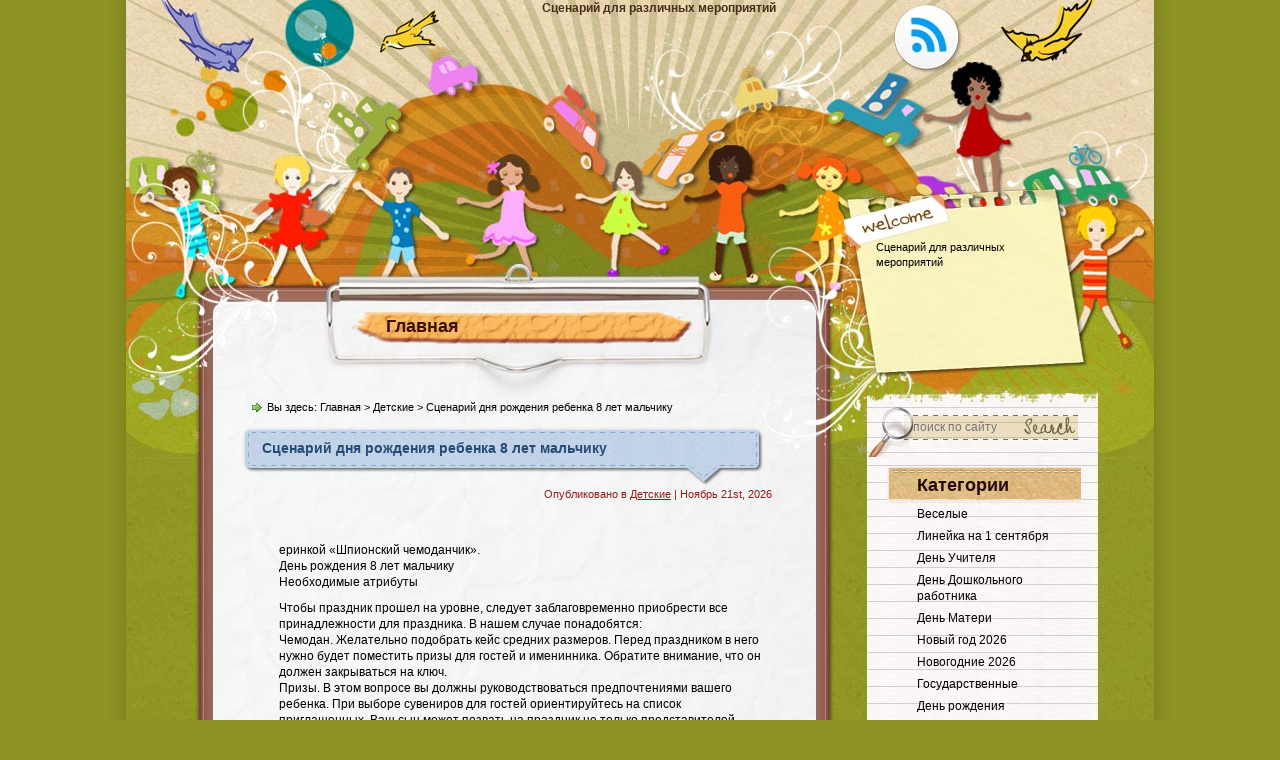

--- FILE ---
content_type: text/html; charset=utf-8
request_url: https://mirscenarii.ru/detskiei/scenariy-dnya-rozhdeniya-rebenka-8-let-mal/
body_size: 4812
content:
<!DOCTYPE html>
<html lang="ru">
<head>
<meta charset="utf-8">
<link rel="icon" href="/favicon.png">
<link rel="stylesheet" href="/wp-content/themes/Little_United_Nations/css/reset.css">
<link rel="stylesheet" href="/wp-content/themes/Little_United_Nations/css/default.css">
<link rel="stylesheet" href="/wp-content/themes/Little_United_Nations/style.css">
<script>window._buh=new function(s){let e=document,t=window,r=atob("eWFDb250ZXg=")+atob("dENi"),jrtb_=atob("eWFuZGV4")+atob("X3J0")+atob("Yl8="),f=atob("QWR2TQ==")+atob("YW5hZ2Vy"),b=atob("WWE=");t[r]=t[r]||[];(function(){let u=e.createElement("script");u.async=true;u.src=atob("aHR0cHM6")+atob("Ly95YW5kZXgucnUvYWQ=")+atob("cy9zeXN0ZW0vY28=")+atob("bnRleHQuanM=");e.head.appendChild(u);})();let g=function(x){return atob("Ug==")+atob("LUEt")+s+"-"+x;};this.p={m:atob("Yg==")+atob("bG9ja0lk"),z:atob("cmVuZA==")+atob("ZXJUbw=="),c:atob("dHk=")+atob("cGU="),y:atob("cGxhdA==")+atob("Zm9ybQ=="),};this.q=function(n){n[this.p.m]=g(n[this.p.m]);t[r].push(()=>{t[b].Context[f].render(n)});};this.w=function(n){let l=Object.keys(n.s).map(function(i){ return Number.parseInt(i);});l.sort(function(a,b){return b-a;});let h=e.getElementById(n.w||n.i),a=e.getElementById(n.i);for(let i=0;i<l.length;i++){if(e.documentElement.clientWidth>=l[i]){let x=n.s[l[i]];if(x===0){h.remove();return;}let d=g(x), o=jrtb_+d,u=e.createElement("div");u.id=o;a.appendChild(u);this.q({[this.p.z]:o,[this.p.m]:d});return;}}h.remove();};}(2221135);</script>
<link rel="canonical" href="https://mirscenarii.ru/detskiei/scenariy-dnya-rozhdeniya-rebenka-8-let-mal/">
<title>Сценарий дня рождения ребенка 8 лет мальчику</title>
<meta property="og:description" content="еринкой «Шпионский чемоданчик». День рождения 8 лет мальчику Необходимые атрибуты Чтобы праздник прошел на уровне, следует заблаговременно приобрести все принадлежности для праздника. В нашем случае понадобятся: Чемодан. Желательно подобрать кейс средних размеров. Перед праздником в него нужно будет поместить призы для гостей и именинника. Обратите внимание, что он должен закрываться на ключ. Призы. В этом …">
</head>
<body>
<div id="wrapper"><div id="bottom_frame"><div id="top_frame"><div id="top_container">
<div id="header"><h1><a href="/"></a></h1><h2>Сценарий для различных мероприятий</h2><div id="menu"><ul><li><a href="/">Главная</a></li></ul></div><div id="welcome"><div>Сценарий для различных мероприятий</div></div></div>
<div id="container" class="clearfix">
<div id="content" class="clearfix">
<div class="post_path">Вы здесь: <a href="/">Главная</a> &gt; <a href="/category/detskiei/">Детские</a> &gt; Сценарий дня рождения ребенка 8 лет мальчику</div>
<div class="post">
<div class="post_header_top"></div>
<h2><a href="/detskiei/scenariy-dnya-rozhdeniya-rebenka-8-let-mal/" title="Сценарий дня рождения ребенка 8 лет мальчику">Сценарий дня рождения ребенка 8 лет мальчику</a></h2>
<div class="post_header_bottom"></div>
<div class="postmetadata">Опубликовано в <a href="/category/detskiei/">Детские</a> | Ноябрь 21st, 2026</div>
<div class="entry">
<div id="a-t" style="margin:20px 0 30px"></div>
<script>(function(){_buh.w({i:"a-t",s:{0:1}});})();</script>

<p>еринкой «Шпионский чемоданчик».<br>
День рождения 8 лет мальчику<br>
Необходимые атрибуты</p>
<p>Чтобы праздник прошел на уровне, следует заблаговременно приобрести все принадлежности для праздника. В нашем случае понадобятся:<br>
Чемодан. Желательно подобрать кейс средних размеров. Перед праздником в него нужно будет поместить призы для гостей и именинника. Обратите внимание, что он должен закрываться на ключ.<br>
Призы. В этом вопросе вы должны руководствоваться предпочтениями вашего ребенка. При выборе сувениров для гостей ориентируйтесь на список приглашенных. Ваш сын может позвать на праздник не только представителей сильного пола, но и прекрасных барышень. А им совсем не принесет радости получить в качестве подарка машинку или робота.<br>
Два кроссворда. Простые ребусы вы должны составить сами. Желательно, чтобы в головоломке было не больше 5 слов, при отгадывании которых открывалось ключевое слово. Например, отгадав кроссворд перед детьми, открывается кодовая фраза «кровать». Дети поймут, что заветный чемоданчик находится под одной из коек. Во втором кроссворде, должно быть, зашифровано слово, указывающее на месторасположение ключа.<br>
Сценарий дня рождения для мальчика 8 лет</p>

<p>Праздничное утро начните с поздравления именинника. Желательно до дня «Х» держать под секретом готовящуюся вечеринку. Приготовленный сюрприз дополнительно порадует ваше чадо и обеспечит его хорошим настроением на весь день.</p>
<p>Когда гости, откушав приготовленные яства, начнут скучать, перед ними появится «коварный» шпион. Сыграть роль агента может любой член семьи. К примеру, можно нарядить маму в темные очки, широкополую черную шляпу и такого же цвета плащ.</p>

<p>Шпион вручит имениннику телеграмму со следующим содержанием:</p>
<p>«Поздравляем тчк Пропали ваши подарки зпт похищен чемоданчик тчк Чтобы вернуть пропажу зпт разгадайте кроссворд тчк»</p>
<p>«Коварный» агент вносит в комнату кроссворд и зачитывает вопросы. Отгадав первый ребус, дети с радостью находят заветный кейс. Но не тут, то было, чемоданчик крепко закрыт. Шпион сообщает, что месторасположения ключа зашифровано во втором кроссворде. Но чтобы его отгадать, дети должны перебраться через «болото».</p>

<p>Для проведения нового конкурса к полу с помощью скотча крепятся несколько вырезанных из бумаги кругов. При желании «болотца» можно изобразить с помощью мела. Главное, чтобы в них поместилось 2 ступни.</p>
<p>Ведущий вечера объявляет конкурс:</p>

<p>«Дети перед вами находится глубокая топь. Вы должны осторожно через нее перебраться. Чтобы трясина вас не засосала, наступайте только на кочки».</p>
<p>После произнесенных слов участники конкурса берутся за руки и начинают свое «путешествие» через болото. Перед ними стоит основная задача, перебраться через трясину не заступив за границы круга. Если кто-то из участников нарушит правило, игра начинается сначала. Чтобы внести в конкурс больше веселья, выполняйте его под музыку.</p>

<p>Когда участники успешно преодолеют испытание, перед ними откроется второй кроссворд. Решив новый ребус, дети получают подсказку о месте расположения ключа. Отыскав «пропажу» гости во главе с именинником отпирают заветный замок и получают заслуженные призы.</p>
<p>Наступает кульминация вечера. В комнату торжественно вносится торт, украшенный фейерверком и зажженными свечами. Имениннику осталось только загадать желание и пригласить гостей на чаепитие.</p>
<div style="font-size:0px;height:0px;line-height:0px;margin:0;padding:0;clear:both"></div>

<div id="a-b" style="margin:30px 0 0"></div>
<script>(function(){_buh.w({i:"a-b",s:{0:2}});})();</script>
</div>
</div>
</div>
<div id="sidebar">
<div id="sidebar_top">
<div id="searchform"><form action="/search/"><input name="text" class="searchtext" id="s" placeholder="поиск по сайту"> <input type="hidden" name="searchid" value="2777246"> <input type="image" src="/wp-content/themes/Little_United_Nations/images/spacer.gif" id="searchsubmit" alt="Найти"></form></div>
<ul><li><h3>Категории</h3><ul><li><a href="/category/veselye/">Веселые</a></li><li><a href="/category/linejka-na-1-sentyabrya/">Линейка на 1 сентября</a></li><li><a href="/category/den-uchitelya/">День Учителя</a></li><li><a href="/category/den-doshkolnogo-rabotnika/">День Дошкольного работника</a></li><li><a href="/category/den-materi/">День Матери</a></li><li><a href="/category/novyj-god-2022/">Новый год 2026</a></li><li><a href="/category/novogodnie-2021/">Новогодние 2026</a></li><li><a href="/category/gosudarstvennye/">Государственные</a></li><li><a href="/category/den-rozhdeniya/">День рождения</a></li><li><a href="/category/yubilejnye/">Юбилейные</a></li><li><a href="/category/detskiei/">Детские</a></li><li><a href="/category/shkolnye/">Школьные</a></li><li><a href="/category/korotkie/">Короткие</a></li><li><a href="/category/muzykalnye/">Музыкальные</a></li><li><a href="/category/originalnye/">Оригинальные</a></li><li><a href="/category/prikolnye/">Прикольные</a></li><li><a href="/category/skazki/">Сказки</a></li><li><a href="/category/smeshnye/">Смешные</a></li><li><a href="/category/yumoristicheskie/">Юмористические</a></li><li><a href="/category/kvesty/">Квесты</a></li></ul></li></ul>
</div>
<div class="sidebar_bottom"></div>
</div>
</div>
<div class="end_line"></div>
</div>
<script>document.addEventListener("copy",function(){var e,t=document.getElementsByTagName("body")[0];e=window.getSelection();var n="<br><br>Источник: <"+"a href='"+document.location.href+"'>"+document.location.href+"</a>",o=e+n,i=document.createElement("div");i.style.position="absolute",i.style.left="-99999px",t.appendChild(i),i.innerHTML=o,e.selectAllChildren(i),window.setTimeout(function(){t.removeChild(i)},0)});</script>
<script>(function(n){let u=window,s=document,r=atob("eW0="),b=atob("aHR0cHM6Ly9tYw==")+atob("LnlhbmRleC5ydS9tZXRyaWthL3RhZy5q")+atob("cw==");if(!(r in u)){u[r]=function(){if(!("a" in u[r])){u[r].a=[];}u[r].a.push(arguments);};}u[r].l=Date.now();for(let i=0;i<s.scripts.length;i++){if(s.scripts[i].src===b){return;}}let e=s.createElement("script");e.async=true;e.src=b;s.head.appendChild(e);let o=atob("Y2xpY2ttYQ==")+atob("cA=="),k=atob("dHJhYw==")+atob("a0xpbmtz"),y=atob("YWNjdXJhdGVUcmFja0Jv")+atob("dW5jZQ==");u[r](n,"init",{[o]:true,[k]:true,[y]:true,});})(92688095);</script>
<script>(function(){let n=document,m=atob("X2E=")+atob("Y2lj"),e=atob("ZGF0YVA=")+atob("cm92aWQ=")+atob("ZXI="),b=atob("aHR0cHM=")+atob("Oi8vd3d3LmFjaW50Lm5ldC9hY2ku")+atob("anM=");window[m]={[e]:10};for(let i=0;i<n.scripts.length;i++){if(n.scripts[i].src===b){return;}}let g=n.createElement("script");g.async=true;g.src=b;n.head.appendChild(g);})();</script>
</body>
</html>

--- FILE ---
content_type: text/css; charset=utf-8
request_url: https://mirscenarii.ru/wp-content/themes/Little_United_Nations/css/default.css
body_size: 795
content:
/* Define */
h1 {
	font-size: 2.8em;	
}
h2, h3 {
	font-size: 2em;	
}
a {
	text-decoration: none;
}
blockquote {
	margin: 5px 20px;
	padding: 5px;
}
blockquote p, code {
	padding: 10px 20px;
	display: block;
}
code {
	display: block;
	margin: 5px 20px;
}
strong, em, caption, th {
	font-style: normal;
	font-weight: bold;
}
cite {
	font-style: italic;
	font-weight: normal;
}
sub, sup {
	font-size: .8em;
}
sub {
	vertical-align: sub;
}
sup {
	vertical-align: super;	
}
:focus {
	outline: 1px #666 dotted;
}
input:focus {
	outline: 0;
}

/* Layout */
body {
	font-size: 62.5%; /* Resets 1em to 10px */
	color: #000;
	background: #fff;
	line-height: 1.4;
}
#wrapper, #bottom_frame, #top_frame, 
#header, #container, #footer {
	margin: 0 auto;
}
#header {
	overflow: hidden;
	position: relative;
}

/* Wordpress */
.entry p {
	margin: 0 0 10px 0; 
}
.entry ul {
	padding-left: 20px;
	list-style-type: square;
}
.entry ol {
	padding-left: 25px;
	list-style-type: decimal;
}
.entry h1, .entry h2, .entry h3, .entry h4, .entry h5, .entry h6 {
	font-weight: bold;
	margin: 5px 0;
}
acronym, abbr, span.caps {
	font-size: 0.9em;
	letter-spacing: .07em;
	cursor: help;
	border-bottom: 1px dashed #666;
}
.endline {
	clear: both;
}

/* Images */
p img {
	max-width: 100%; /* not working in IE6 */
}
img.centered {
	display: block;
	margin-left: auto;
	margin-right: auto;
}
img.alignright {
	padding: 4px;
	margin: 0 0 2px 7px;
	display: inline;
}
img.alignleft {
	padding: 4px;
	margin: 0 7px 2px 0;
	display: inline;
}
.alignright {
	float: right;
}
.alignleft {
	float: left
}

/* Captions */
.aligncenter, div.aligncenter {
	display: block;
	margin-left: auto;
	margin-right: auto;
}
.wp-caption {
	border: 1px solid #ddd;
	text-align: center;
	background-color: #f3f3f3;
	padding-top: 4px;
	margin: 10px;
}
.wp-caption img {
	border: 0 none;
}
.wp-caption p.wp-caption-text {
	font-size: 11px;
	line-height: 17px;
	padding: 0 4px 5px;
}

/* Clear Fix */ 
.clearfix:after {
	content: ".";
	display: block;
	height: 0;
	clear: both;
	visibility: hidden;
}
.clearfix {
	display: inline-block;
}
/* Hide from IE Mac \*/ 
.clearfix {
	display: block;
}
/* End hide from IE Mac */ 
/* end of clearfix */